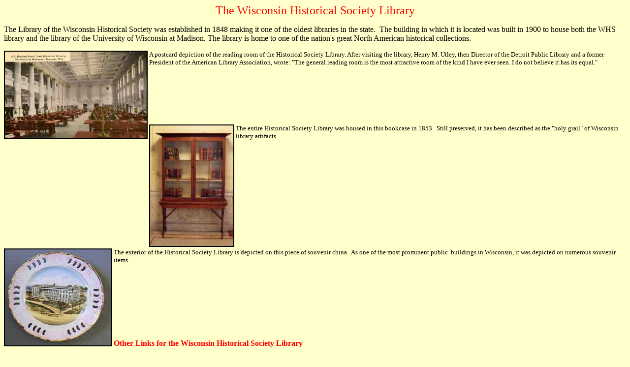

--- FILE ---
content_type: text/html
request_url: http://libraryhistorybuff.org/whs-library.htm
body_size: 2984
content:
<html>

<head>
<meta http-equiv="Content-Language" content="en-us">
<meta name="GENERATOR" content="Microsoft FrontPage 6.0">
<meta name="ProgId" content="FrontPage.Editor.Document">
<meta http-equiv="Content-Type" content="text/html; charset=windows-1252">
<title>The Wisconsin Historical Society Library</title>
<meta name="Microsoft Border" content="none, default">
</head>

<body bgcolor="#FFFFCC">

<p align="center"><font face="Bookman Old Style" size="5" color="#FF0000">The 
Wisconsin Historical Society Library</font></p>
<p align="left">
<fr>
<fr>
<font color="#000000" face="Verdana">The Library of the Wisconsin Historical Society was established in 1848 making 
it one of the oldest libraries in the state.&nbsp; The building in which it is 
located was built in 1900 to house both the WHS library and the library of the 
University of Wisconsin at Madison.&nbsp;The library is home to one of the nation's 
great North American historical collections.&nbsp; </font>
</p>
<p><font size="2" face="Verdana">
<img border="2" src="images/pcshsw-2.jpg" align="left" width="288" height="176">A postcard depiction of 
the reading room of the Historical Society Library. After visiting the library, 
Henry M. Utley, then Director of the Detroit Public Library and a former 
President of the American Library Association, wrote: &quot;The general reading room 
is the most attractive room of the kind I have ever seen. I do not believe it 
has its equal.&quot;</font></p>
<p>&nbsp;</p>
<p>&nbsp;</p>
<p>&nbsp;</p>
<p><img border="2" src="images/whsbookcase.jpg" align="left" width="169" height="245"><font size="2" face="Verdana">The 
entire Historical Society Library was housed in this bookcase in 1853.&nbsp; 
Still preserved, it has been described as the &quot;holy grail&quot; of Wisconsin library 
artifacts.&nbsp; </font></p>
<p>&nbsp;</p>
<p>&nbsp;</p>
<p>&nbsp;</p>
<p>&nbsp;</p>
<p>&nbsp;</p>
<p>&nbsp;</p>
<p><img border="2" src="images/chinashsw-2.jpg" align="left" width="216" height="195"><font size="2" face="Verdana">The 
exterior of the Historical Society Library is depicted on this piece of souvenir 
china.&nbsp; As one of the most prominent public&nbsp; buildings in Wisconsin, 
it was depicted on numerous souvenir items.</font></p>
<p>&nbsp;</p>
<p>&nbsp;</p>
<p>&nbsp;</p>
<p>&nbsp;</p>
<p><font color="#FF0000" face="Verdana"><b>Other Links for the Wisconsin 
Historical Society Library</b></font></p>
<p>
<fr>
<font face="Verdana"><b><font color="#000000">Home Page for the Library<font color="#FF0000">
</font>
<a href="http://www.wisconsinhistory.org/libraryarchives/">
<font color="#FF0000">http://www.wisconsinhistory.org/libraryarchives/</font></a></font></b></font></p>
<p>
<fr>
<font face="Verdana"><b>The building in which the library is housed<font color="#FF0000">
<a href="http://www.wisconsinhistory.org/about/building/"><font color="#FF0000">
http://www.wisconsinhistory.org/about/building/</font></a> </font></b>
</font>
</p></body>

</html>